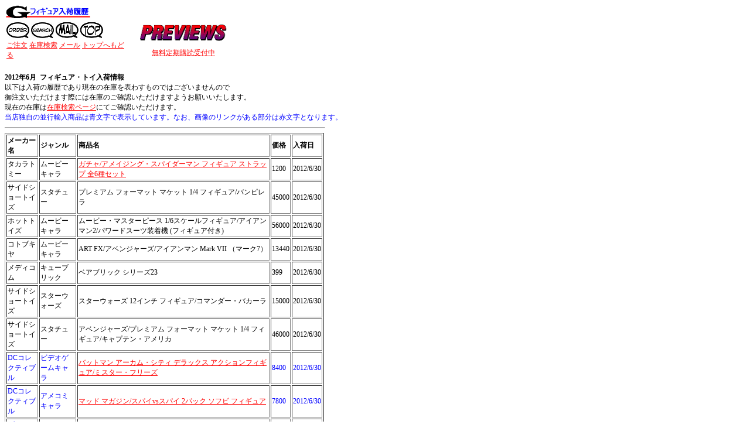

--- FILE ---
content_type: text/html
request_url: http://guildstore.com/toys/toys1206.html
body_size: 51269
content:
<!doctype html public "-//w3c//dtd html 4.0 transitional//en">
<html>
<head>
<style type="text/css">
<!--
 A { color:#FF0000;text-decoration:underline;}
 A:hover { color:#0000FF;text-decoration:underline;}
-->
</style>
<title>�M���h-2012�N6���t�B�M���A�E�g�C���׏��</title>
<link rel="stylesheet" href="../basic.css" type="text/css">
</head>
<body text="#000000" bgcolor="#FFFFFF" link="#FF0000" vlink="#26FF1E" alink="#FFFF19">
<img src="../images/figurehistory.gif" width="148" height="27" alt="�A���g�C�E�A�N�V�����t�B�M���A���׏��"> 
<br>
<table width="400" border="0" class="basic">
  <tr> 
    <td width="211" rowspan="2"><font size="-1"><a href="../order.html"><img src="../images/orderbaloon.gif" width="39" height="27" border="0"></a> 
      <a href="../searchcgi/index.html"><img src="../images/searchbaloon.gif" width="39" height="27" border="0"></a> 
      <a href="mailto:atb@i.bekkoame.ne.jp"><img src="../images/mailbaloon.gif" width="39" height="27" border="0"></a> 
      <a href="../control2.html"><img src="../images/top.gif" width="39" height="27" border="0"></a> 
      <br>
      </font><span class="basic"><a href="../order.html">������</a></span> <span class="basic"><a href="../searchcgi/index.html">�݌Ɍ���</a> 
      <a href="mailto:atb@i.bekkoame.ne.jp">���[��</a> <a href="../control2.html">�g�b�v�ւ��ǂ�</a></span></td>
    <td width="185"> 
      <div align="center"><a href="../previews.html"><img src="../images/previewslogo.gif" width="150" height="28" border="0" align="absmiddle"></a> 
      </div>
    </td>
  </tr>
  <tr> 
    <td width="185"> 
      <div align="center"><a href="../previews.html">��������w�ǎ�t��</a></div>
    </td>
  </tr>
</table>
<br>
<b><span class="basic">2012�N6�� &nbsp;�t�B�M���A�E�g�C���׏��</span></b><span class="basic"><br>
�ȉ��͓��ׂ̗����ł��茻�݂̍݌ɂ�\�킷���̂ł͂������܂���̂�<br>
�䒍�����������܂��ۂɂ͍݌ɂ̂��m�F���������܂��悤���肢�������܂��B<br>
���݂̍݌ɂ�<a href="../searchcgi/index.html">�݌Ɍ����y�[�W</a>�ɂĂ��m�F���������܂��B <br>
<font color="#0000FF">���X�Ǝ��̕��s�A�����i�͐����ŕ\�����Ă��܂��B�Ȃ��A�摜�̃����N�����镔���͐ԕ����ƂȂ�܂��B</font></span> 
<span class="basic"> </span> 
<hr WIDTH="545" align="left">
<table border="1" width="545" class="basic">
  <tr> 
    <td><b>���[�J�[��</b></td>
    <td><b>�W������</b></td>
    <td><b>���i��</b></td>
    <td><b>���i</b></td>
    <td width="27"><b>���ד�</b></td>
  </tr>
  <tr> 
    <td>�^�J���g�~�[</td>
    <td>���[�r�[�L����</td>
    <td><a href="http://thumbnail.image.rakuten.co.jp/s/?@0_mall/guild/cabinet/shohin03/25819.jpg">�K�`��/�A���C�W���O�E�X�p�C�_�[�}�� 
      �t�B�M���A �X�g���b�v �S6��Z�b�g</a></td>
    <td>1200</td>
    <td width="27" class="basic">2012/6/30</td>
  </tr>
  <tr> 
    <td>�T�C�h�V���[�g�C�Y</td>
    <td>�X�^�`���[</td>
    <td>�v���~�A�� �t�H�[�}�b�g �}�P�b�g 1/4 �t�B�M���A/�o���s����</td>
    <td>45000</td>
    <td width="27" class="basic">2012/6/30</td>
  </tr>
  <tr> 
    <td>�z�b�g�g�C�Y</td>
    <td>���[�r�[�L����</td>
    <td>���[�r�[�E�}�X�^�[�s�[�X 1/6�X�P�[���t�B�M���A/�A�C�A���}��2/�p���[�h�X�[�c�����@ (�t�B�M���A�t��)</td>
    <td>56000</td>
    <td width="27" class="basic">2012/6/30</td>
  </tr>
  <tr> 
    <td>�R�g�u�L��</td>
    <td>���[�r�[�L����</td>
    <td>ART FX/�A�x���W���[�Y/�A�C�A���}�� Mark VII �i�}�[�N7�j</td>
    <td>13440</td>
    <td width="27" class="basic">2012/6/30</td>
  </tr>
  <tr> 
    <td>���f�B�R��</td>
    <td>�L���[�u���b�N</td>
    <td>�x�A�u���b�N �V���[�Y23</td>
    <td>399</td>
    <td width="27" class="basic">2012/6/30</td>
  </tr>
  <tr> 
    <td>�T�C�h�V���[�g�C�Y</td>
    <td>�X�^�[�E�H�[�Y</td>
    <td>�X�^�[�E�H�[�Y 12�C���` �t�B�M���A/�R�}���_�[�E�o�J�[��</td>
    <td>15000</td>
    <td width="27" class="basic">2012/6/30</td>
  </tr>
  <tr> 
    <td>�T�C�h�V���[�g�C�Y</td>
    <td>�X�^�`���[</td>
    <td>�A�x���W���[�Y/�v���~�A�� �t�H�[�}�b�g �}�P�b�g 1/4 �t�B�M���A/�L���v�e���E�A�����J</td>
    <td>46000</td>
    <td width="27" class="basic">2012/6/30</td>
  </tr>
  <tr> 
    <td><font color="#0000FF">DC�R���N�e�B�u��</font></td>
    <td><font color="#0000FF">�r�f�I�Q�[���L����</font></td>
    <td><a href="http://www.guildstore.com/images/jun2012/MAR120305.jpg">�o�b�g�}�� 
      �A�[�J���E�V�e�B �f���b�N�X �A�N�V�����t�B�M���A/�~�X�^�[�E�t���[�Y</a></td>
    <td><font color="#0000FF">8400</font></td>
    <td width="27" class="basic"><font color="#0000FF">2012/6/30</font></td>
  </tr>
  <tr> 
    <td><font color="#0000FF">DC�R���N�e�B�u��</font></td>
    <td><font color="#0000FF">�A���R�~�L����</font></td>
    <td><a href="http://www.guildstore.com/images/jun2012/FEB120312.jpg">�}�b�h �}�K�W��/�X�p�Cvs�X�p�C 
      2�p�b�N �\�t�r �t�B�M���A</a></td>
    <td><font color="#0000FF">7800</font></td>
    <td width="27" class="basic"><font color="#0000FF">2012/6/30</font></td>
  </tr>
  <tr> 
    <td><font color="#0000FF">�_�C�������h�Z���N�g</font></td>
    <td><font color="#0000FF">���[�r�[�L����</font></td>
    <td><a href="http://www.guildstore.com/images/jun2012/FEB121515.jpg">�}�[�x�� 
      �~�j���C�c 2�p�b�N �V���[�Y45/�A�x���W���[�Y ���[�r�[/�L���v�e���E�A�����J & �\�[</a></td>
    <td><font color="#0000FF">1470</font></td>
    <td width="27" class="basic"><font color="#0000FF">2012/6/30</font></td>
  </tr>
  <tr> 
    <td><font color="#0000FF">�_�C�������h�Z���N�g</font></td>
    <td><font color="#0000FF">���[�r�[�L����</font></td>
    <td><a href="http://www.guildstore.com/images/jun2012/FEB121515.jpg">�}�[�x�� 
      �~�j���C�c 2�p�b�N �V���[�Y45/�A�x���W���[�Y ���[�r�[/�A�C�A���}�� �}�[�N7 & �n���N</a></td>
    <td><font color="#0000FF">1470</font></td>
    <td width="27" class="basic"><font color="#0000FF">2012/6/30</font></td>
  </tr>
  <tr> 
    <td><font color="#0000FF">�_�C�������h�Z���N�g</font></td>
    <td><font color="#0000FF">���[�r�[�L����</font></td>
    <td><a href="http://www.guildstore.com/images/jun2012/FEB121515.jpg">�}�[�x�� 
      �~�j���C�c 2�p�b�N �V���[�Y45/�A�x���W���[�Y ���[�r�[/�`�^�E���E�\���W���[ & �`�^�E���E�W�F�l����</a></td>
    <td><font color="#0000FF">1470</font></td>
    <td width="27" class="basic"><font color="#0000FF">2012/6/30</font></td>
  </tr>
  <tr> 
    <td><font color="#0000FF">�_�C�������h�Z���N�g</font></td>
    <td><font color="#0000FF">���[�r�[�L����</font></td>
    <td><a href="http://www.guildstore.com/images/jun2012/FEB121515.jpg">�}�[�x�� 
      �~�j���C�c 2�p�b�N �V���[�Y45/�A�x���W���[�Y ���[�r�[/�`�^�E���E�\���W���[ & �}���A�E�q�����S4��Z�b�g�̔��̂݁�</a></td>
    <td><font color="#0000FF">5880</font></td>
    <td width="27" class="basic"><font color="#0000FF">2012/6/30</font></td>
  </tr>
  <tr> 
    <td><font color="#0000FF">�_�C�������h�Z���N�g</font></td>
    <td><font color="#0000FF">���[�r�[�L����</font></td>
    <td><a href="http://www.guildstore.com/images/jun2012/DEC111599.jpg">�}�[�x���Z���N�g/�A�x���W���[�Y 
      ���[�r�[/�z�[�N�A�C �A�N�V�����t�B�M���A</a></td>
    <td><font color="#0000FF">3500</font></td>
    <td width="27" class="basic"><font color="#0000FF">2012/6/30</font></td>
  </tr>
  <tr> 
    <td><font color="#0000FF">���m�O����</font></td>
    <td><font color="#0000FF">�}�[�����L�����N�^�[</font></td>
    <td><a href="http://www.guildstore.com/images/jun2012/MAR121815.jpg">�}�[�x�� 
      �o�X�g �R�C�� �o���N/�X�p�C�_�[�}��</a></td>
    <td><font color="#0000FF">2730</font></td>
    <td width="27" class="basic"><font color="#0000FF">2012/6/30</font></td>
  </tr>
  <tr> 
    <td><font color="#0000FF">�n�Y�u��</font></td>
    <td><font color="#0000FF">�}�[�����L�����N�^�[</font></td>
    <td><font color="#0000FF"><a href="http://thumbnail.image.rakuten.co.jp/s/?@0_mall/guild/cabinet/shohin03/25816.jpg">�}�[�x�� 
      �X�[�p�[ �q�[���[ �X�N���b�h �t�B�M���A 3�p�b�N/�A���C�W���O�E�X�p�C�_�[�}��/�G�X�P�[�v �t���� ���U�[�h ���A</a></font></td>
    <td><font color="#0000FF">2730</font></td>
    <td width="27" class="basic"><font color="#0000FF">2012/6/30</font></td>
  </tr>
  <tr> 
    <td><font color="#0000FF">�n�Y�u��</font></td>
    <td><font color="#0000FF">�}�[�����L�����N�^�[</font></td>
    <td><font color="#0000FF"><a href="http://thumbnail.image.rakuten.co.jp/s/?@0_mall/guild/cabinet/shohin03/25817.jpg">�}�[�x�� 
      �X�[�p�[ �q�[���[ �X�N���b�h �t�B�M���A 3�p�b�N/�A���C�W���O�E�X�p�C�_�[�}��/�X�[�p�[ ���B���� �T�v���C�Y</a></font></td>
    <td><font color="#0000FF">2730</font></td>
    <td width="27" class="basic"><font color="#0000FF">2012/6/30</font></td>
  </tr>
  <tr> 
    <td><font color="#0000FF">�n�Y�u��</font></td>
    <td><font color="#0000FF">�}�[�����L�����N�^�[</font></td>
    <td><font color="#0000FF"><a href="http://thumbnail.image.rakuten.co.jp/s/?@0_mall/guild/cabinet/shohin03/25818.jpg">�}�[�x�� 
      �X�[�p�[ �q�[���[ �X�N���b�h �t�B�M���A 3�p�b�N/�A���C�W���O�E�X�p�C�_�[�}��/�o�g�� �A�Q�C���X�g ���F�m��</a></font></td>
    <td><font color="#0000FF">2730</font></td>
    <td width="27" class="basic"><font color="#0000FF">2012/6/30</font></td>
  </tr>
  <tr> 
    <td>NECA</td>
    <td>�r�f�I�Q�[���L����</td>
    <td><a href="http://thumbnail.image.rakuten.co.jp/s/?@0_mall/guild/cabinet/shohin03/25805.jpg">�v���C���[�Z���N�g 
      �A�N�V�����t�B�M���A/�T�C�R �o���f�B�b�g(from �{�[�_�[�����Y)</a></td>
    <td>2700</td>
    <td width="27" class="basic">2012/6/28</td>
  </tr>
  <tr> 
    <td>NECA</td>
    <td>�r�f�I�Q�[���L����</td>
    <td><a href="http://thumbnail.image.rakuten.co.jp/s/?@0_mall/guild/cabinet/shohin03/25806.jpg">�v���C���[�Z���N�g 
      �A�N�V�����t�B�M���A/�N���b�v�g���b�v(from �{�[�_�[�����Y)</a></td>
    <td>2700</td>
    <td width="27" class="basic">2012/6/28</td>
  </tr>
  <tr> 
    <td>���f�B�R��</td>
    <td>�L���[�u���b�N</td>
    <td><a href="http://thumbnail.image.rakuten.co.jp/s/?@0_mall/guild/cabinet/shohin03/25807.jpg">Happy���� 
      �}�[�x�� X �x�A�u���b�N</a></td>
    <td>500</td>
    <td width="27" class="basic">2012/6/28</td>
  </tr>
  <tr> 
    <td>NECA</td>
    <td>���[�r�[�L����</td>
    <td><a href="http://thumbnail.image.rakuten.co.jp/s/?@0_mall/guild/cabinet/shohin03/25798.jpg">13���̋��j�� 
      �p�[�g3/�W�F�C�\�� �}�X�N �v���b�v ���v���J</a></td>
    <td>4300</td>
    <td width="27" class="basic">2012/6/23</td>
  </tr>
  <tr> 
    <td>NECA</td>
    <td>���[�r�[�L����</td>
    <td><a href="http://thumbnail.image.rakuten.co.jp/s/?@0_mall/guild/cabinet/shohin03/25799.jpg">13���̋��j�� 
      ������/�W�F�C�\�� �}�X�N �v���b�v ���v���J</a></td>
    <td>4300</td>
    <td width="27" class="basic">2012/6/23</td>
  </tr>
  <tr> 
    <td>NECA</td>
    <td>���[�r�[�L����</td>
    <td><a href="http://thumbnail.image.rakuten.co.jp/s/?@0_mall/guild/cabinet/shohin03/25800.jpg">�w�b�h�m�b�J�[/�o�b�g�}�� 
      �_�[�N�i�C�g ���C�W���O/�o�b�g�}�� �{�r���O�w�b�h</a></td>
    <td>2700</td>
    <td width="27" class="basic">2012/6/23</td>
  </tr>
  <tr> 
    <td>NECA</td>
    <td>���[�r�[�L����</td>
    <td><a href="http://thumbnail.image.rakuten.co.jp/s/?@0_mall/guild/cabinet/shohin03/25801.jpg">�w�b�h�m�b�J�[/�o�b�g�}�� 
      �_�[�N�i�C�g ���C�W���O/�x�C�� �{�r���O�w�b�h</a></td>
    <td>2700</td>
    <td width="27" class="basic">2012/6/23</td>
  </tr>
  <tr> 
    <td>�}�e��</td>
    <td>���[�r�[�L����</td>
    <td><a href="http://thumbnail.image.rakuten.co.jp/s/?@0_mall/guild/cabinet/shohin03/25802.jpg">�o�b�g�}�� 
      �_�[�N�i�C�g ���C�W���O/�U�E�o�b�g with ���[���`���A�^�b�N �o�b�g�}��</a></td>
    <td>5775</td>
    <td width="27" class="basic">2012/6/23</td>
  </tr>
  <tr> 
    <td>�}�e��</td>
    <td>���[�r�[�L����</td>
    <td><a href="http://thumbnail.image.rakuten.co.jp/s/?@0_mall/guild/cabinet/shohin03/25803.jpg">�o�b�g�}�� 
      �_�[�N�i�C�g ���C�W���O/�o�b�g�|�b�h with �o�b�g�}�� �N�C�b�N�e�b�N�A�^�b�N�A�[�}�[</a></td>
    <td>3885</td>
    <td width="27" class="basic">2012/6/23</td>
  </tr>
  <tr> 
    <td>�}�e��</td>
    <td>���[�r�[�L����</td>
    <td><a href="http://thumbnail.image.rakuten.co.jp/s/?@0_mall/guild/cabinet/shohin03/25804.jpg">�o�b�g�}�� 
      �_�[�N�i�C�g ���C�W���O/�^���u���[ RC �i���W�R���j</a></td>
    <td>4410</td>
    <td width="27" class="basic">2012/6/23</td>
  </tr>
  <tr> 
    <td><font color="#0000FF">�C�[�O�����X</font></td>
    <td><font color="#0000FF">�}�[�����L�����N�^�[</font></td>
    <td><a href="http://www.guildstore.com/images/oct2011/figcol07.jpg">�}�[���� �t�B�M���A 
      �R���N�V���� �}�K�W�� #07/�V���o�[�T�[�t�@�[</a></td>
    <td><font color="#0000FF">2100</font></td>
    <td width="27" class="basic"><font color="#0000FF">2012/6/23</font></td>
  </tr>
  <tr> 
    <td><font color="#0000FF">DC�R���N�e�B�u��</font></td>
    <td><font color="#0000FF">���[�r�[�L����</font></td>
    <td><a href="http://www.guildstore.com/images/jun2012/MAR120293.jpg">�o�b�g�}�� 
      �_�[�N�i�C�g ���C�W���O/�o�X�g �X�^�`���[/�x�C��</a></td>
    <td><font color="#0000FF">12500</font></td>
    <td width="27" class="basic"><font color="#0000FF">2012/6/23</font></td>
  </tr>
  <tr> 
    <td><font color="#0000FF">DC�R���N�e�B�u��</font></td>
    <td><font color="#0000FF">���[�r�[�L����</font></td>
    <td><a href="http://www.guildstore.com/images/jun2012/MAR120294.jpg">�o�b�g�}�� 
      �_�[�N�i�C�g ���C�W���O/�o�X�g �X�^�`���[/�L���b�g�E�[�}��</a></td>
    <td><font color="#0000FF">12500</font></td>
    <td width="27" class="basic"><font color="#0000FF">2012/6/23</font></td>
  </tr>
  <tr> 
    <td><font color="#0000FF">DC�R���N�e�B�u��</font></td>
    <td><font color="#0000FF">���[�r�[�L����</font></td>
    <td><a href="http://www.guildstore.com/images/jun2012/MAR120295.jpg">�o�b�g�}�� 
      �_�[�N�i�C�g ���C�W���O/�o�X�g �X�^�`���[/�o�b�g�}��</a></td>
    <td><font color="#0000FF">12500</font></td>
    <td width="27" class="basic"><font color="#0000FF">2012/6/23</font></td>
  </tr>
  <tr> 
    <td><font color="#0000FF">DC�R���N�e�B�u��</font></td>
    <td><font color="#0000FF">���[�r�[�L����</font></td>
    <td><a href="http://www.guildstore.com/images/jun2012/MAR120296.jpg">�o�b�g�}�� 
      �_�[�N�i�C�g ���C�W���O/1�F6�X�P�[�� �A�C�R�� �X�^�`���[/�x�C��</a></td>
    <td><font color="#0000FF">20000</font></td>
    <td width="27" class="basic"><font color="#0000FF">2012/6/23</font></td>
  </tr>
  <tr> 
    <td><font color="#0000FF">DC�R���N�e�B�u��</font></td>
    <td><font color="#0000FF">���[�r�[�L����</font></td>
    <td><a href="http://www.guildstore.com/images/jun2012/MAR120297.jpg">�o�b�g�}�� 
      �_�[�N�i�C�g ���C�W���O/1�F6�X�P�[�� �A�C�R�� �X�^�`���[/�L���b�g�E�[�}��</a></td>
    <td><font color="#0000FF">20000</font></td>
    <td width="27" class="basic"><font color="#0000FF">2012/6/23</font></td>
  </tr>
  <tr> 
    <td><font color="#0000FF">DC�R���N�e�B�u��</font></td>
    <td><font color="#0000FF">���[�r�[�L����</font></td>
    <td><a href="http://www.guildstore.com/images/jun2012/MAR120298.jpg">�o�b�g�}�� 
      �_�[�N�i�C�g ���C�W���O/1�F6�X�P�[�� �A�C�R�� �X�^�`���[/�o�b�g�}��</a></td>
    <td><font color="#0000FF">20000</font></td>
    <td width="27" class="basic"><font color="#0000FF">2012/6/23</font></td>
  </tr>
  <tr> 
    <td><font color="#0000FF">�C�[�O�����X</font></td>
    <td><font color="#0000FF">DC�L�����N�^�[</font></td>
    <td><a href="http://www.guildstore.com/images/jun2012/FEB121253.jpg">DC �X�[�p�[�q�[���[ 
      �t�B�M���A �R���N�V���� �}�K�W�� #108/����</a></td>
    <td><font color="#0000FF">2415</font></td>
    <td width="27" class="basic"><font color="#0000FF">2012/6/23</font></td>
  </tr>
  <tr> 
    <td><font color="#0000FF">�n�Y�u��</font></td>
    <td><font color="#0000FF">���[�r�[�L����</font></td>
    <td><a href="http://www.guildstore.com/images/jun2012/APR121737.jpg">G.I.�W���[ 
      �o�b�N2���x���W/���[���v���C �t�H�[���� �\�[�h/�X�l�C�N�A�C�Y �u���C�h �I�u �W���X�e�B�X</a></td>
    <td><font color="#0000FF">4200</font></td>
    <td width="27" class="basic"><font color="#0000FF">2012/6/23</font></td>
  </tr>
  <tr> 
    <td><font color="#0000FF">DC�R���N�e�B�u��</font></td>
    <td><font color="#0000FF">DC�L�����N�^�[</font></td>
    <td><a href="http://www.guildstore.com/images/jun2012/APR128194.jpg">�W���X�e�B�X�E���[�O 
      �j���[52 �A�N�V�����t�B�M���A/�o�b�g�}��</a></td>
    <td><font color="#0000FF">3150</font></td>
    <td width="27" class="basic"><font color="#0000FF">2012/6/23</font></td>
  </tr>
  <tr> 
    <td><font color="#0000FF">�_�C�������h�Z���N�g</font></td>
    <td><font color="#0000FF">���[�r�[�L����</font></td>
    <td><a href="http://www.guildstore.com/images/jun2012/MAR121602.jpg">�}�[�����Z���N�g/�A�x���W���[�Y 
      ���[�r�[/�A�C�A���}�� �}�[�NVI �A�N�V�����t�B�M���A</a></td>
    <td><font color="#0000FF">3500</font></td>
    <td width="27" class="basic"><font color="#0000FF">2012/6/23</font></td>
  </tr>
  <tr> 
    <td><font color="#0000FF">�_�C�������h�Z���N�g</font></td>
    <td><font color="#0000FF">�}�[�����L�����N�^�[</font></td>
    <td><a href="http://www.guildstore.com/images/jun2012/MAR101468.jpg">�}�[�����Z���N�g/�f�b�h�v�[�� 
      �A�N�V�����t�B�M���A</a></td>
    <td><font color="#0000FF">3500</font></td>
    <td width="27" class="basic"><font color="#0000FF">2012/6/23</font></td>
  </tr>
  <tr> 
    <td><font color="#0000FF">�n�Y�u��</font></td>
    <td><font color="#0000FF">�}�[�����L�����N�^�[</font></td>
    <td><a href="http://www.guildstore.com/images/jun2012/MAR121886.jpg">���m�|���[/�R���N�^�[�Y 
      �G�f�B�V����/�X�p�C�_�[�}��</a></td>
    <td><font color="#0000FF">6300</font></td>
    <td width="27" class="basic"><font color="#0000FF">2012/6/23</font></td>
  </tr>
  <tr> 
    <td>�n�Y�u��</td>
    <td>���[�r�[�L����</td>
    <td><a href="http://thumbnail.image.rakuten.co.jp/s/?@0_mall/guild/cabinet/shohin03/25765_2.jpg">�A���C�W���O�E�X�p�C�_�[�}��/�X�p�C�_�[�}�� 
      �q�[���[ FX �O���[�u</a></td>
    <td>4250</td>
    <td width="27" class="basic">2012/6/18</td>
  </tr>
  <tr> 
    <td>�I�K���X�^�W�I</td>
    <td>���[�r�[�L����</td>
    <td><a href="http://thumbnail.image.rakuten.co.jp/s/?@0_mall/guild/cabinet/shohin03/25766.jpg">�Ȃ肫��}�X�N/�A���C�W���O�E�X�p�C�_�[�}��/�X�p�C�_�[�}��</a></td>
    <td>3675</td>
    <td width="27" class="basic">2012/6/18</td>
  </tr>
  <tr> 
    <td>�I�K���X�^�W�I</td>
    <td>���[�r�[�L����</td>
    <td><a href="http://thumbnail.image.rakuten.co.jp/s/?@0_mall/guild/cabinet/shohin03/25767.jpg">�Ȃ肫��}�X�N/�A�x���W���[�Y/�A�C�A���}��</a></td>
    <td>3675</td>
    <td width="27" class="basic">2012/6/18</td>
  </tr>
  <tr> 
    <td>�I�K���X�^�W�I</td>
    <td>���[�r�[�L����</td>
    <td><a href="http://thumbnail.image.rakuten.co.jp/s/?@0_mall/guild/cabinet/shohin03/25768.jpg">�Ȃ肫��}�X�N/�A�x���W���[�Y/�n���N</a></td>
    <td>3675</td>
    <td width="27" class="basic">2012/6/18</td>
  </tr>
  <tr> 
    <td>�I�K���X�^�W�I</td>
    <td>���[�r�[�L����</td>
    <td><a href="http://thumbnail.image.rakuten.co.jp/s/?@0_mall/guild/cabinet/shohin03/25769.jpg">�Ȃ肫��}�X�N/�A�x���W���[�Y/�L���v�e���E�A�����J</a></td>
    <td>3675</td>
    <td width="27" class="basic">2012/6/18</td>
  </tr>
  <tr> 
    <td>FUNKO</td>
    <td>���[�r�[�L����</td>
    <td><a href="http://thumbnail.image.rakuten.co.jp/s/?@0_mall/guild/cabinet/shohin03/25770.jpg">���b�L�[�E���u���[/�A�x���W���[�Y/�L���v�e���E�A�����J 
      �{�u���w�b�h</a></td>
    <td>1800</td>
    <td width="27" class="basic">2012/6/18</td>
  </tr>
  <tr> 
    <td>FUNKO</td>
    <td>���[�r�[�L����</td>
    <td><a href="http://thumbnail.image.rakuten.co.jp/s/?@0_mall/guild/cabinet/shohin03/25771.jpg">���b�L�[�E���u���[/�A�x���W���[�Y/�A�C�A���}�� 
      �{�u���w�b�h</a></td>
    <td>1800</td>
    <td width="27" class="basic">2012/6/18</td>
  </tr>
  <tr> 
    <td>FUNKO</td>
    <td>���[�r�[�L����</td>
    <td><a href="http://thumbnail.image.rakuten.co.jp/s/?@0_mall/guild/cabinet/shohin03/25772.jpg">���b�L�[�E���u���[/�A�x���W���[�Y/�\�[ 
      �{�u���w�b�h</a></td>
    <td>1800</td>
    <td width="27" class="basic">2012/6/18</td>
  </tr>
  <tr> 
    <td>FUNKO</td>
    <td>���[�r�[�L����</td>
    <td><a href="http://thumbnail.image.rakuten.co.jp/s/?@0_mall/guild/cabinet/shohin03/25773.jpg">���b�L�[�E���u���[/�A�x���W���[�Y/�n���N 
      �{�u���w�b�h</a></td>
    <td>1800</td>
    <td width="27" class="basic">2012/6/18</td>
  </tr>
  <tr> 
    <td>FUNKO</td>
    <td>���[�r�[�L����</td>
    <td><a href="http://thumbnail.image.rakuten.co.jp/s/?@0_mall/guild/cabinet/shohin03/25774.jpg">���b�L�[�E���u���[/�A�x���W���[�Y/�z�[�N�A�C 
      �{�u���w�b�h</a></td>
    <td>1800</td>
    <td width="27" class="basic">2012/6/18</td>
  </tr>
  <tr> 
    <td>FUNKO</td>
    <td>���[�r�[�L����</td>
    <td><a href="http://thumbnail.image.rakuten.co.jp/s/?@0_mall/guild/cabinet/shohin03/25775.jpg">���b�L�[�E���u���[/�A���C�W���O�E�X�p�C�_�[�}��/�X�p�C�_�[�}�� 
      �{�u���w�b�h</a></td>
    <td>1800</td>
    <td width="27" class="basic">2012/6/18</td>
  </tr>
  <tr> 
    <td>FUNKO</td>
    <td>���[�r�[�L����</td>
    <td><a href="http://thumbnail.image.rakuten.co.jp/s/?@0_mall/guild/cabinet/shohin03/25776.jpg">�|�b�v�I 
      3.75�C���` �\�t�r �{�u���w�b�h �t�B�M���A/�A���C�W���O�E�X�p�C�_�[�}��/�X�p�C�_�[�}��</a></td>
    <td>1200</td>
    <td width="27" class="basic">2012/6/18</td>
  </tr>
  <tr> 
    <td>FUNKO</td>
    <td>�}�[�����L�����N�^�[</td>
    <td><a href="http://thumbnail.image.rakuten.co.jp/s/?@0_mall/guild/cabinet/shohin03/25777.jpg">�|�b�v�I 
      3.75�C���` �\�t�r �{�u���w�b�h �t�B�M���A/�}�[�x�� ���j�o�[�X/�X�p�C�_�[�}��</a></td>
    <td>1200</td>
    <td width="27" class="basic">2012/6/18</td>
  </tr>
  <tr> 
    <td>FUNKO</td>
    <td>���[�r�[�L����</td>
    <td><a href="http://thumbnail.image.rakuten.co.jp/s/?@0_mall/guild/cabinet/shohin03/25778.jpg">���b�L�[�E���u���[/�_�[�N�i�C�g 
      ���C�W���O/�o�b�g�}�� �{�u���w�b�h</a></td>
    <td>1800</td>
    <td width="27" class="basic">2012/6/18</td>
  </tr>
  <tr> 
    <td>FUNKO</td>
    <td>���[�r�[�L����</td>
    <td><a href="http://thumbnail.image.rakuten.co.jp/s/?@0_mall/guild/cabinet/shohin03/25779.jpg">���b�L�[�E���u���[/�_�[�N�i�C�g 
      ���C�W���O/�x�C�� �{�u���w�b�h</a></td>
    <td>1800</td>
    <td width="27" class="basic">2012/6/18</td>
  </tr>
  <tr> 
    <td>FUNKO</td>
    <td>DC�L�����N�^�[</td>
    <td><a href="http://thumbnail.image.rakuten.co.jp/s/?@0_mall/guild/cabinet/shohin03/25780.jpg">�r�j�[�� 
      �C���x�[�_�[/�o�b�g�}�� ���{�b�g</a></td>
    <td>5000</td>
    <td width="27" class="basic">2012/6/18</td>
  </tr>
  <tr> 
    <td><font color="#0000FF">�V���N �M�[�N</font></td>
    <td><font color="#0000FF">�r�f�I�Q�[���L����</font></td>
    <td><font color="#0000FF"><a href="http://thumbnail.image.rakuten.co.jp/s/?@0_mall/guild/cabinet/shohin02/25233.jpg">�}�C���N���t�g/�E���^�� 
      �E�F�|��/�s�b�N�E�A�b�N�X</a></font></td>
    <td><font color="#0000FF">3360</font></td>
    <td width="27" class="basic"><font color="#0000FF">2012/6/18</font></td>
  </tr>
  <tr> 
    <td><font color="#0000FF">�V���N �M�[�N</font></td>
    <td><font color="#0000FF">�r�f�I�Q�[���L����</font></td>
    <td><font color="#0000FF"><a href="http://thumbnail.image.rakuten.co.jp/s/?@0_mall/guild/cabinet/shohin02/25466.jpg">�}�C���N���t�g/�}�O�l�b�g 
      �Z�b�g</a></font></td>
    <td><font color="#0000FF">2835</font></td>
    <td width="27" class="basic"><font color="#0000FF">2012/6/18</font></td>
  </tr>
  <tr> 
    <td><font color="#0000FF">�V���N �M�[�N</font></td>
    <td><font color="#0000FF">�r�f�I�Q�[���L����</font></td>
    <td><font color="#0000FF"><a href="http://thumbnail.image.rakuten.co.jp/s/?@0_mall/guild/cabinet/shohin02/25295.jpg">�|�[�^��2/�Z���g���[ 
      �^���b�g LED �t���b�V�����C�g</a></font></td>
    <td><font color="#0000FF">2940</font></td>
    <td width="27" class="basic"><font color="#0000FF">2012/6/18</font></td>
  </tr>
  <tr> 
    <td><font color="#0000FF">�V���N �M�[�N</font></td>
    <td><font color="#0000FF">�r�f�I�Q�[���L����</font></td>
    <td><font color="#0000FF"><a href="http://thumbnail.image.rakuten.co.jp/s/?@0_mall/guild/cabinet/shohin02/25294.jpg">�|�[�^��2/�E�B�[�g���[ 
      LED �t���b�V�����C�g</a></font></td>
    <td><font color="#0000FF">2730</font></td>
    <td width="27" class="basic"><font color="#0000FF">2012/6/18</font></td>
  </tr>
  <tr> 
    <td><font color="#0000FF">DC�_�C���N�g</font></td>
    <td><font color="#0000FF">�X�^�`���[</font></td>
    <td><a href="http://www.guildstore.com/images/jun2012/FEB120310.jpg">�o�b�g�}�� 
      �u���b�N&�z���C�g�V���[�Y �~�j�X�^�`���[/�j���[52 �W���E���[�̃A�[�g���</a></td>
    <td><font color="#0000FF">12600</font></td>
    <td width="27" class="basic"><font color="#0000FF">2012/6/16</font></td>
  </tr>
  <tr> 
    <td><font color="#0000FF">�C�[�O�����X</font></td>
    <td><font color="#0000FF">�}�[�����L�����N�^�[</font></td>
    <td><a href="http://www.guildstore.com/images/jun2012/JAN121370.jpg">�}�[���� 
      �t�B�M���A �R���N�V���� �}�K�W�� #171/�T���_�[�o�[�h</a></td>
    <td><font color="#0000FF">2415</font></td>
    <td width="27" class="basic"><font color="#0000FF">2012/6/16</font></td>
  </tr>
  <tr> 
    <td><font color="#0000FF">�C�[�O�����X</font></td>
    <td><font color="#0000FF">�}�[�����L�����N�^�[</font></td>
    <td><a href="http://www.guildstore.com/images/jun2012/FEB121243.jpg">�}�[���� 
      �t�B�M���A �R���N�V���� �}�K�W�� #174/�A���N�l</a></td>
    <td><font color="#0000FF">2415</font></td>
    <td width="27" class="basic"><font color="#0000FF">2012/6/16</font></td>
  </tr>
  <tr> 
    <td><font color="#0000FF">�C�[�O�����X</font></td>
    <td><font color="#0000FF">DC�L�����N�^�[</font></td>
    <td><a href="http://www.guildstore.com/images/jun2012/JAN121372.jpg">DC �X�[�p�[�q�[���[ 
      �`�F�X �t�B�M���A �R���N�V����#07/�o�b�g�K�[���i�z���C�g �i�C�g�j</a></td>
    <td><font color="#0000FF">2520</font></td>
    <td width="27" class="basic"><font color="#0000FF">2012/6/16</font></td>
  </tr>
  <tr> 
    <td><font color="#0000FF">�C�[�O�����X</font></td>
    <td><font color="#0000FF">DC�L�����N�^�[</font></td>
    <td><a href="http://www.guildstore.com/images/jun2012/FEB121253.jpg">DC �X�[�p�[�q�[���[ 
      �t�B�M���A �R���N�V���� �}�K�W�� #108/����</a></td>
    <td><font color="#0000FF">2415</font></td>
    <td width="27" class="basic"><font color="#0000FF">2012/6/16</font></td>
  </tr>
  <tr> 
    <td><font color="#0000FF">�C�[�O�����X</font></td>
    <td><font color="#0000FF">DC�L�����N�^�[</font></td>
    <td><a href="http://www.guildstore.com/images/jun2012/DEC111287.jpg">DC �X�[�p�[�q�[���[ 
      �t�B�M���A �R���N�V���� �}�K�W�� �X�y�V����/�X�����v�E�V���O</a></td>
    <td><font color="#0000FF">6510</font></td>
    <td width="27" class="basic"><font color="#0000FF">2012/6/16</font></td>
  </tr>
  <tr> 
    <td><font color="#0000FF">�{�E�G���f�U�C��</font></td>
    <td><font color="#0000FF">�X�^�`���[</font></td>
    <td><a href="http://www.guildstore.com/images/jun2012/DEC111734.jpg">�}�O�j�[�g�i�o���A���g�j 
      �~�j�o�X�g �X�^�`���[</a></td>
    <td><font color="#0000FF">13650</font></td>
    <td width="27" class="basic"><font color="#0000FF">2012/6/16</font></td>
  </tr>
  <tr> 
    <td><font color="#0000FF">�_�C�������h�Z���N�g</font></td>
    <td><font color="#0000FF">���[�r�[�L����</font></td>
    <td><a href="http://www.guildstore.com/images/jun2012/FEB121519.jpg">�}�[�x���Z���N�g/�A���C�W���O�E�X�p�C�_�[�}��/�X�p�C�_�[�}�� 
      �A�N�V�����t�B�M���A</a></td>
    <td><font color="#0000FF">3500</font></td>
    <td width="27" class="basic"><font color="#0000FF">2012/6/16</font></td>
  </tr>
  <tr> 
    <td><font color="#0000FF">�_�C�������h�Z���N�g</font></td>
    <td><font color="#0000FF">���[�r�[�L����</font></td>
    <td><a href="http://www.guildstore.com/images/jun2012/FEB121521.jpg">�}�[�x���Z���N�g/�A���C�W���O�E�X�p�C�_�[�}��/���U�[�h 
      �A�N�V�����t�B�M���A</a></td>
    <td><font color="#0000FF">3500</font></td>
    <td width="27" class="basic"><font color="#0000FF">2012/6/16</font></td>
  </tr>
  <tr> 
    <td><font color="#0000FF">�{�E�G���f�U�C��</font></td>
    <td><font color="#0000FF">�X�^�`���[</font></td>
    <td><a href="http://www.guildstore.com/images/jun2012/SEP111710.jpg">�~�Y �}�[�x���i���_���j 
      �~�j�o�X�g �X�^�`���[</a></td>
    <td><font color="#0000FF">13650</font></td>
    <td width="27" class="basic"><font color="#0000FF">2012/6/16</font></td>
  </tr>
  <tr> 
    <td><font color="#0000FF">���̑�</font></td>
    <td><font color="#0000FF">TV�L�����i�A�j���j</font></td>
    <td><a href="http://www.guildstore.com/images/jun2012/APR121482.jpg">�V���v�\���Y/2013�N�E�H�[���J�����_�[</a></td>
    <td><font color="#0000FF">2310</font></td>
    <td width="27" class="basic"><font color="#0000FF">2012/6/16</font></td>
  </tr>
  <tr> 
    <td><font color="#0000FF">�R�~�b�N �C���[�W</font></td>
    <td><font color="#0000FF">�X�^�[�E�H�[�Y</font></td>
    <td><a href="http://www.guildstore.com/images/jun2012/AUG085224.jpg">�X�^�[�E�H�[�Y/R2-D2 
      �o�b�N �o�f�B�[�iR2-D2�̌`�������o�b�N�p�b�N�j</a></td>
    <td><font color="#0000FF">8400</font></td>
    <td width="27" class="basic"><font color="#0000FF">2012/6/16</font></td>
  </tr>
  <tr> 
    <td>NECA</td>
    <td>�r�f�I�Q�[���L����</td>
    <td><a href="http://thumbnail.image.rakuten.co.jp/s/?@0_mall/guild/cabinet/shohin03/25747.jpg">�|�[�^��/�A�p�[�`���[�T�C�G���X 
      �g�у|�[�^�������� 1/1�T�C�Y �v���b�v���v���J</a></td>
    <td>16000</td>
    <td width="27" class="basic">2012/6/14</td>
  </tr>
  <tr> 
    <td>NECA</td>
    <td>�r�f�I�Q�[���L����</td>
    <td><a href="http://thumbnail.image.rakuten.co.jp/s/?@0_mall/guild/cabinet/shohin03/25748.jpg">�|�[�^��/�A�p�[�`���[�T�C�G���X 
      �g�у|�[�^��������(P-BODY�^���̓v���C���[�����) 1/1�T�C�Y �v���b�v���v���J</a></td>
    <td>16000</td>
    <td width="27" class="basic">2012/6/14</td>
  </tr>
  <tr> 
    <td>�r�b�O�t�B�b�V���g�C�Y</td>
    <td>�r�f�I�Q�[���L����</td>
    <td><a href="http://thumbnail.image.rakuten.co.jp/s/?@0_mall/guild/cabinet/shohin03/25749.jpg">MASS 
      EFFECT3 �}�X�E�G�t�F�N�g3 �A�N�V�����t�B�M���A �V���[�Y1/�V�F�p�[�h</a></td>
    <td>3500</td>
    <td width="27" class="basic">2012/6/14</td>
  </tr>
  <tr> 
    <td>�r�b�O�t�B�b�V���g�C�Y</td>
    <td>�r�f�I�Q�[���L����</td>
    <td><a href="http://thumbnail.image.rakuten.co.jp/s/?@0_mall/guild/cabinet/shohin03/25750.jpg">MASS 
      EFFECT3 �}�X�E�G�t�F�N�g3 �A�N�V�����t�B�M���A �V���[�Y1/�O�����g</a></td>
    <td>3500</td>
    <td width="27" class="basic">2012/6/14</td>
  </tr>
  <tr> 
    <td>�r�b�O�t�B�b�V���g�C�Y</td>
    <td>�r�f�I�Q�[���L����</td>
    <td><a href="http://thumbnail.image.rakuten.co.jp/s/?@0_mall/guild/cabinet/shohin03/25751.jpg">MASS 
      EFFECT3 �}�X�E�G�t�F�N�g3 �A�N�V�����t�B�M���A �V���[�Y1/�^��</a></td>
    <td>3500</td>
    <td width="27" class="basic">2012/6/14</td>
  </tr>
  <tr> 
    <td>�r�b�O�t�B�b�V���g�C�Y</td>
    <td>�r�f�I�Q�[���L����</td>
    <td><a href="http://thumbnail.image.rakuten.co.jp/s/?@0_mall/guild/cabinet/shohin03/25752.jpg">MASS 
      EFFECT3 �}�X�E�G�t�F�N�g3 �A�N�V�����t�B�M���A �V���[�Y1/�Z�C��</a></td>
    <td>3500</td>
    <td width="27" class="basic">2012/6/14</td>
  </tr>
  <tr> 
    <td><font color="#0000FF">�n�Y�u��</font></td>
    <td><font color="#0000FF">�X�^�[�E�H�[�Y</font></td>
    <td><font color="#0000FF">�X�^�[�E�H�[�Y ���B���e�[�W �R���N�V���� �x�[�V�b�N �t�B�M���A/VC28 �E�F�b�W�E�A���e�B���[�Y</font></td>
    <td><font color="#0000FF">2100</font></td>
    <td width="27" class="basic"><font color="#0000FF">2012/6/13</font></td>
  </tr>
  <tr> 
    <td><font color="#0000FF">�n�Y�u��</font></td>
    <td><font color="#0000FF">�X�^�[�E�H�[�Y</font></td>
    <td><font color="#0000FF">�X�^�[�E�H�[�Y ���B���e�[�W �R���N�V���� �x�[�V�b�N �t�B�M���A/VC51 �o���X�E�I�t�B�[</font></td>
    <td><font color="#0000FF">2100</font></td>
    <td width="27" class="basic"><font color="#0000FF">2012/6/13</font></td>
  </tr>
  <tr> 
    <td><font color="#0000FF">�n�Y�u��</font></td>
    <td><font color="#0000FF">�X�^�[�E�H�[�Y</font></td>
    <td><font color="#0000FF">�X�^�[�E�H�[�Y ���B���e�[�W �R���N�V���� �x�[�V�b�N �t�B�M���A/VC53 �{���E���B���f�B��</font></td>
    <td><font color="#0000FF">2100</font></td>
    <td width="27" class="basic"><font color="#0000FF">2012/6/13</font></td>
  </tr>
  <tr> 
    <td><font color="#0000FF">�n�Y�u��</font></td>
    <td><font color="#0000FF">�X�^�[�E�H�[�Y</font></td>
    <td><font color="#0000FF">�X�^�[�E�H�[�Y ���B���e�[�W �R���N�V���� �x�[�V�b�N �t�B�M���A/VC87 ���[�N��X�J�C�E�H�[�J�[ 
      (���C�g�Z�[�o�[ �R���X�g���N�V����)</font></td>
    <td><font color="#0000FF">2100</font></td>
    <td width="27" class="basic"><font color="#0000FF">2012/6/13</font></td>
  </tr>
  <tr> 
    <td><font color="#0000FF">�n�Y�u��</font></td>
    <td><font color="#0000FF">�X�^�[�E�H�[�Y</font></td>
    <td><font color="#0000FF">�X�^�[�E�H�[�Y ���B���e�[�W �R���N�V���� �x�[�V�b�N �t�B�M���A/VC93 �_�[�X�E�x�C�_�[</font></td>
    <td><font color="#0000FF">2100</font></td>
    <td width="27" class="basic"><font color="#0000FF">2012/6/13</font></td>
  </tr>
  <tr> 
    <td><font color="#0000FF">�n�Y�u��</font></td>
    <td><font color="#0000FF">�X�^�[�E�H�[�Y</font></td>
    <td><font color="#0000FF">�X�^�[�E�H�[�Y ���B���e�[�W �R���N�V���� �x�[�V�b�N �t�B�M���A/VC95 ���[�N��X�J�C�E�H�[�J�[ 
      (�z�X �A�E�g�t�B�b�g)</font></td>
    <td><font color="#0000FF">2100</font></td>
    <td width="27" class="basic"><font color="#0000FF">2012/6/13</font></td>
  </tr>
  <tr> 
    <td><font color="#0000FF">�n�Y�u��</font></td>
    <td><font color="#0000FF">�X�^�[�E�H�[�Y</font></td>
    <td><font color="#0000FF">�X�^�[�E�H�[�Y ���B���e�[�W �R���N�V���� �x�[�V�b�N �t�B�M���A/VC96 �_�[�X�E�}���K�X</font></td>
    <td><font color="#0000FF">2100</font></td>
    <td width="27" class="basic"><font color="#0000FF">2012/6/13</font></td>
  </tr>
  <tr> 
    <td><font color="#0000FF">�n�Y�u��</font></td>
    <td><font color="#0000FF">�X�^�[�E�H�[�Y</font></td>
    <td><font color="#0000FF">�X�^�[�E�H�[�Y ���B���e�[�W �R���N�V���� �x�[�V�b�N �t�B�M���A/VC97 �I�b�h�{�[���i�N���[�� 
      �p�C���b�g�j</font></td>
    <td><font color="#0000FF">2100</font></td>
    <td width="27" class="basic"><font color="#0000FF">2012/6/13</font></td>
  </tr>
  <tr> 
    <td><font color="#0000FF">�n�Y�u��</font></td>
    <td><font color="#0000FF">�X�^�[�E�H�[�Y</font></td>
    <td><font color="#0000FF">�X�^�[�E�H�[�Y ���B���e�[�W �R���N�V���� �x�[�V�b�N �t�B�M���A/VC98 �O�����h�E���t�E�^�[�L��</font></td>
    <td><font color="#0000FF">2100</font></td>
    <td width="27" class="basic"><font color="#0000FF">2012/6/13</font></td>
  </tr>
  <tr> 
    <td><font color="#0000FF">�n�Y�u��</font></td>
    <td><font color="#0000FF">�X�^�[�E�H�[�Y</font></td>
    <td><font color="#0000FF">�X�^�[�E�H�[�Y ���B���e�[�W �R���N�V���� �x�[�V�b�N �t�B�M���A/VC99 �j�N�g</font></td>
    <td><font color="#0000FF">2100</font></td>
    <td width="27" class="basic"><font color="#0000FF">2012/6/13</font></td>
  </tr>
  <tr> 
    <td><font color="#0000FF">�n�Y�u��</font></td>
    <td><font color="#0000FF">�X�^�[�E�H�[�Y</font></td>
    <td><font color="#0000FF">�X�^�[�E�H�[�Y ���B���e�[�W �R���N�V���� �x�[�V�b�N �t�B�M���A/VC100 �X�^�[�L���[�i�x�C�_�[�Y�E�A�v�����e�B�X�j</font></td>
    <td><font color="#0000FF">2100</font></td>
    <td width="27" class="basic"><font color="#0000FF">2012/6/13</font></td>
  </tr>
  <tr> 
    <td><font color="#0000FF">�n�Y�u��</font></td>
    <td><font color="#0000FF">�X�^�[�E�H�[�Y</font></td>
    <td><font color="#0000FF">�X�^�[�E�H�[�Y ���B���e�[�W �R���N�V���� �x�[�V�b�N �t�B�M���A/VC101 �V�F�C�E���B�Y���i�I�[���h�E���p�u���b�N 
      �o�E���e�B�E�n���^�[�j</font></td>
    <td><font color="#0000FF">2100</font></td>
    <td width="27" class="basic"><font color="#0000FF">2012/6/13</font></td>
  </tr>
  <tr> 
    <td><font color="#0000FF">�}�e��</font></td>
    <td><font color="#0000FF">���[�r�[�L����</font></td>
    <td><font color="#0000FF">�o�b�g�}�� �_�[�N�i�C�g ���C�W���O/���[�r�[�}�X�^�[�Y 6�C���` �t�B�M���A/�o�b�g�}��</font></td>
    <td><font color="#0000FF">3150</font></td>
    <td width="27" class="basic"><font color="#0000FF">2012/6/13</font></td>
  </tr>
  <tr> 
    <td><font color="#0000FF">�}�e��</font></td>
    <td><font color="#0000FF">���[�r�[�L����</font></td>
    <td><font color="#0000FF">�o�b�g�}�� �_�[�N�i�C�g ���C�W���O/���[�r�[�}�X�^�[�Y 6�C���` �t�B�M���A/�x�C��</font></td>
    <td><font color="#0000FF">3150</font></td>
    <td width="27" class="basic"><font color="#0000FF">2012/6/13</font></td>
  </tr>
  <tr> 
    <td><font color="#0000FF">�}�e��</font></td>
    <td><font color="#0000FF">���[�r�[�L����</font></td>
    <td><font color="#0000FF">�o�b�g�}�� �_�[�N�i�C�g ���C�W���O/���[�r�[�}�X�^�[�Y 6�C���` �t�B�M���A/�A���t���b�h</font></td>
    <td><font color="#0000FF">3150</font></td>
    <td width="27" class="basic"><font color="#0000FF">2012/6/13</font></td>
  </tr>
  <tr> 
    <td><font color="#0000FF">�}�e��</font></td>
    <td><font color="#0000FF">���[�r�[�L����</font></td>
    <td><font color="#0000FF">�o�b�g�}�� �_�[�N�i�C�g ���C�W���O/���[�r�[�}�X�^�[�Y 6�C���` �t�B�M���A/�L���b�g�E�[�}���i�^�C�vA/�S�[�O�� 
      �_�E���j</font></td>
    <td><font color="#0000FF">3150</font></td>
    <td width="27" class="basic"><font color="#0000FF">2012/6/13</font></td>
  </tr>
  <tr> 
    <td><font color="#0000FF">�}�e��</font></td>
    <td><font color="#0000FF">���[�r�[�L����</font></td>
    <td><font color="#0000FF">�o�b�g�}�� �_�[�N�i�C�g ���C�W���O/���[�r�[�}�X�^�[�Y 6�C���` �t�B�M���A/�L���b�g�E�[�}���i�^�C�vB/�S�[�O�� 
      �A�b�v�j</font></td>
    <td><font color="#0000FF">3150</font></td>
    <td width="27" class="basic"><font color="#0000FF">2012/6/13</font></td>
  </tr>
  <tr> 
    <td><font color="#0000FF">FUNKO</font></td>
    <td><font color="#0000FF">TV�L�����i�h���}���̑��j</font></td>
    <td><font color="#0000FF">���b�L�[�E���u���[/�r�b�O�o���E�Z�I���[/�V�F���h���E�N�[�p�[�i�o�b�g�}��T-�V���c�o�[�W�����j 
      �{�u���w�b�h</font></td>
    <td><font color="#0000FF">2100</font></td>
    <td width="27" class="basic"><font color="#0000FF">2012/6/13</font></td>
  </tr>
  <tr> 
    <td><font color="#0000FF">�W���Y�E�F�A�Y</font></td>
    <td><font color="#0000FF">�r�f�I�Q�[���L����</font></td>
    <td><font color="#0000FF">�\�j�b�N�E�U�E�w�b�W�z�b�O/�N���V�b�N �\�j�b�N �~�j�t�B�M���A 6�̑g �R���N�^�[�Y �Z�b�g</font></td>
    <td><font color="#0000FF">3780</font></td>
    <td width="27" class="basic"><font color="#0000FF">2012/6/13</font></td>
  </tr>
  <tr> 
    <td><font color="#0000FF">�W���Y�E�F�A�Y</font></td>
    <td><font color="#0000FF">�r�f�I�Q�[���L����</font></td>
    <td><font color="#0000FF">�\�j�b�N�E�U�E�w�b�W�z�b�O 3.75�C���` �A�N�V�����t�B�M���A 2�p�b�N/�r�b�O & �t���b�M�[</font></td>
    <td><font color="#0000FF">3360</font></td>
    <td width="27" class="basic"><font color="#0000FF">2012/6/13</font></td>
  </tr>
  <tr> 
    <td><font color="#0000FF">�L�����N�^�[</font></td>
    <td><font color="#0000FF">TV�L�����i�h���}���̑��j</font></td>
    <td><font color="#0000FF">�h�N�^�[�E�t�[/�p�[�\�i���C�Y ���A �\�j�b�N �h���C�o�[ �Z�b�g</font></td>
    <td><font color="#0000FF">6720</font></td>
    <td width="27" class="basic"><font color="#0000FF">2012/6/13</font></td>
  </tr>
  <tr> 
    <td><font color="#0000FF">ZEON</font></td>
    <td><font color="#0000FF">TV�L�����i�h���}���̑��j</font></td>
    <td><font color="#0000FF">�h�N�^�[�E�t�[/�^�[�f�B�X �t���b�V�����C�g �L�[�`�F�[��</font></td>
    <td><font color="#0000FF">1890</font></td>
    <td width="27" class="basic"><font color="#0000FF">2012/6/13</font></td>
  </tr>
  <tr> 
    <td><font color="#0000FF">DC�_�C���N�g</font></td>
    <td><font color="#0000FF">�X�^�`���[</font></td>
    <td><a href="http://www.guildstore.com/images/jun2012/NOV110249.jpg">�o�b�g�}�� 
      �~�j�X�^�`���[ ���f�U�C���h by �W�� ���[���i�p�e�B�[�i�h�ΐh�J���[ �o�[�W�����j</a></td>
    <td><font color="#0000FF">14700</font></td>
    <td width="27" class="basic"><font color="#0000FF">2012/6/9</font></td>
  </tr>
  <tr> 
    <td><font color="#0000FF">NECA</font></td>
    <td><font color="#0000FF">���[�r�[�L����</font></td>
    <td><a href="http://www.guildstore.com/images/jun2012/MAR121803.jpg">�w�b�h�m�b�J�[/E.T. 
      </a></td>
    <td><font color="#0000FF">2600</font></td>
    <td width="27" class="basic"><font color="#0000FF">2012/6/9</font></td>
  </tr>
  <tr> 
    <td><font color="#0000FF">DC�_�C���N�g</font></td>
    <td><font color="#0000FF">�X�^�`���[</font></td>
    <td><a href="http://www.guildstore.com/images/jun2012/NOV110247.jpg">�����_�[�E�[�}�� 
      vs �X�[�p�[�}�� �~�j �X�^�`���[</a></td>
    <td><font color="#0000FF">14700</font></td>
    <td width="27" class="basic"><font color="#0000FF">2012/6/9</font></td>
  </tr>
  <tr> 
    <td>�R�g�u�L��</td>
    <td>���[�r�[�L����</td>
    <td><a href="http://thumbnail.image.rakuten.co.jp/s/?@0_mall/guild/cabinet/shohin03/25704.jpg">�G�C���A�� 
      �`���b�v�X�e�B�b�N/�r�b�O�`���b�v</a></td>
    <td>1470</td>
    <td width="27" class="basic"> 
      <p>2012/6/9</p>
    </td>
  </tr>
  <tr> 
    <td>�R�g�u�L��</td>
    <td>���[�r�[�L����</td>
    <td><a href="http://thumbnail.image.rakuten.co.jp/s/?@0_mall/guild/cabinet/shohin03/25705.jpg">�G�C���A�� 
      �`���b�v�X�e�B�b�N/�`�F�X�g�o�X�^�[</a></td>
    <td>1050</td>
    <td width="27" class="basic">2012/6/9</td>
  </tr>
  <tr> 
    <td>�R�g�u�L��</td>
    <td>���[�r�[�L����</td>
    <td><a href="http://thumbnail.image.rakuten.co.jp/s/?@0_mall/guild/cabinet/shohin03/25706.jpg">�G�C���A�� 
      �`���b�v�X�e�B�b�N/�t�F�C�X�n�K�[</a></td>
    <td>1050</td>
    <td width="27" class="basic">2012/6/9</td>
  </tr>
  <tr> 
    <td>���f�B�R��</td>
    <td>���̑��A�����J���L�����e��</td>
    <td><a href="http://thumbnail.image.rakuten.co.jp/s/?@0_mall/guild/cabinet/shohin03/25707.jpg">MAF 
      �~���N�� �A�N�V���� �t�B�M���A-49/�~�b�L�[�}�E�X�i�W���b�N�E�X�p���E �o�[�W�����j</a></td>
    <td>3654</td>
    <td width="27" class="basic">2012/6/9</td>
  </tr>
  <tr> 
    <td>���f�B�R��</td>
    <td>���̑��A�����J���L�����e��</td>
    <td><a href="http://thumbnail.image.rakuten.co.jp/s/?@0_mall/guild/cabinet/shohin03/25708.jpg">MAF 
      �~���N�� �A�N�V���� �t�B�M���A-49/�~�b�L�[�}�E�X�i�}�b�h�n�b�^�[ �o�[�W�����j</a></td>
    <td>3654</td>
    <td width="27" class="basic">2012/6/9</td>
  </tr>
  <tr> 
    <td>NECA</td>
    <td>�r�f�I�Q�[���L����</td>
    <td><a href="http://thumbnail.image.rakuten.co.jp/s/?@0_mall/guild/cabinet/shohin03/25711.jpg">�v���C���[�Z���N�g 
      �A�N�V�����t�B�M���A/�u�[�}�[(from ���t�g4�f�b�h)</a></td>
    <td>2700</td>
    <td width="27" class="basic">2012/6/9</td>
  </tr>
  <tr> 
    <td>NECA</td>
    <td>���[�r�[�L����</td>
    <td><a href="http://thumbnail.image.rakuten.co.jp/s/?@0_mall/guild/cabinet/shohin03/25712.jpg">�v���f�^�[ 
      �N���V�b�N �A�N�V�����t�B�M���A/�N���V�b�N �v���f�^�[ �N���[�N �o�[�W����</a></td>
    <td>2700</td>
    <td width="27" class="basic">2012/6/9</td>
  </tr>
  <tr> 
    <td>NECA</td>
    <td>���[�r�[�L����</td>
    <td><a href="http://thumbnail.image.rakuten.co.jp/s/?@0_mall/guild/cabinet/shohin03/25713.jpg">�O��������2 
      �V��a��/�O�������� �A�N�V�����t�B�M���A/���C�g�j���O �O��������</a></td>
    <td>2700</td>
    <td width="27" class="basic">2012/6/9</td>
  </tr>
  <tr> 
    <td>NECA</td>
    <td>���[�r�[�L����</td>
    <td><a href="http://thumbnail.image.rakuten.co.jp/s/?@0_mall/guild/cabinet/shohin03/25714.jpg">���{�R�b�v/���{�R�b�v���i�C�g 
      �t�@�C�^�[ �o�[�W������7�C���` �A�N�V�����t�B�M���A</a></td>
    <td>2700</td>
    <td width="27" class="basic">2012/6/9</td>
  </tr>
  <tr> 
    <td>NECA</td>
    <td>�r�f�I�Q�[���L����</td>
    <td><a href="http://thumbnail.image.rakuten.co.jp/s/?@0_mall/guild/cabinet/shohin03/25715.jpg">�v���C���[�Z���N�g 
      �A�N�V�����t�B�M���A/�G�c�B�I �����[�}�E�M���f�b�h �I�j�L�X �A���t�[�f�b�h �o�[�W������(from �A�T�V�� �N���[�h �u���U�[�t�b�h)</a></td>
    <td>2700</td>
    <td width="27" class="basic">2012/6/9</td>
  </tr>
  <tr> 
    <td>NECA</td>
    <td>�r�f�I�Q�[���L����</td>
    <td><a href="http://thumbnail.image.rakuten.co.jp/s/?@0_mall/guild/cabinet/shohin03/25716.jpg">�v���C���[�Z���N�g 
      �A�N�V�����t�B�M���A/�u���[�g �X�v���C�T�[(from �o�C�I�V���b�N2)</a></td>
    <td>2700</td>
    <td width="27" class="basic">2012/6/9</td>
  </tr>
  <tr> 
    <td>�}�e��</td>
    <td>���[�r�[�L����</td>
    <td><a href="http://thumbnail.image.rakuten.co.jp/s/?@0_mall/guild/cabinet/shohin03/25717.jpg">�o�b�g�}�� 
      �_�[�N�i�C�g ���C�W���O/10�C���` �f���b�N�X �t�B�M���A/�o�b�g�}��</a></td>
    <td>4095</td>
    <td width="27" class="basic">2012/6/9</td>
  </tr>
  <tr> 
    <td>�z�b�g�g�C�Y</td>
    <td>���[�r�[�L����</td>
    <td><a href="http://thumbnail.image.rakuten.co.jp/s/?@0_mall/guild/cabinet/shohin03/25718.jpg">���[�r�[�E�}�X�^�[�s�[�X 
      1/6�X�P�[���t�B�M���A/�A�C�A���}��2/�p���[�h�X�[�c�����@</a></td>
    <td>38000</td>
    <td width="27" class="basic">2012/6/9</td>
  </tr>
  <tr> 
    <td><font color="#0000FF">�����j���O�E�v���X</font></td>
    <td><font color="#0000FF">�}�[�����L�����N�^�[</font></td>
    <td><a href="http://www.guildstore.com/images/jun2012/APR121373.jpg">�A���C�W���O�E�X�p�C�_�[�}�� 
      �~�j �x���_�u�� �t�B�M���A & �~�j �u�b�N �Z�b�g</a></td>
    <td><font color="#0000FF">1575</font></td>
    <td width="27" class="basic"><font color="#0000FF">2012/6/2</font></td>
  </tr>
  <tr> 
    <td><font color="#0000FF">���m�O����</font></td>
    <td><font color="#0000FF">���[�r�[�L����</font></td>
    <td><a href="http://www.guildstore.com/images/jun2012/MAR121791.jpg">�A�x���W���[�Y�i���[�r�[ 
      2012�j/�L���v�e���E�A�����J �V�[���h ���^�� �L�[�`�F�[��</a></td>
    <td><font color="#0000FF">840</font></td>
    <td width="27" class="basic"><font color="#0000FF">2012/6/2</font></td>
  </tr>
  <tr> 
    <td><font color="#0000FF">���m�O����</font></td>
    <td><font color="#0000FF">���[�r�[�L����</font></td>
    <td><a href="http://www.guildstore.com/images/jun2012/MAR121790.jpg">�A�x���W���[�Y�i���[�r�[ 
      2012�j/�}�C�e�B�E�\�[ �n���}�[�i���W�����j�A�j ���^�� �L�[�`�F�[��</a></td>
    <td><font color="#0000FF">840</font></td>
    <td width="27" class="basic"><font color="#0000FF">2012/6/2</font></td>
  </tr>
  <tr> 
    <td><font color="#0000FF">�C�[�O�����X</font></td>
    <td><font color="#0000FF">�}�[�����L�����N�^�[</font></td>
    <td><a href="http://www.guildstore.com/images/jun2012/JAN121371.jpg">�}�[���� 
      �t�B�M���A �R���N�V���� �}�K�W�� #172/�h���L����</a></td>
    <td><font color="#0000FF">2415</font></td>
    <td width="27" class="basic"><font color="#0000FF">2012/6/2</font></td>
  </tr>
  <tr> 
    <td><font color="#0000FF">�C�[�O�����X</font></td>
    <td><font color="#0000FF">�}�[�����L�����N�^�[</font></td>
    <td><a href="http://www.guildstore.com/images/jun2012/FEB121242.jpg">�}�[���� 
      �t�B�M���A �R���N�V���� �}�K�W�� #173/�A���@�����`</a></td>
    <td><font color="#0000FF">2415</font></td>
    <td width="27" class="basic"><font color="#0000FF">2012/6/2</font></td>
  </tr>
  <tr> 
    <td><font color="#0000FF">�C�[�O�����X</font></td>
    <td><font color="#0000FF">DC�L�����N�^�[</font></td>
    <td><a href="http://www.guildstore.com/images/jun2012/JAN121374.jpg">DC �X�[�p�[�q�[���[ 
      �t�B�M���A �R���N�V���� �}�K�W�� #105/�C���X�e�B�E�K�[��</a></td>
    <td><font color="#0000FF">2415</font></td>
    <td width="27" class="basic"><font color="#0000FF">2012/6/2</font></td>
  </tr>
  <tr> 
    <td><font color="#0000FF">�C�[�O�����X</font></td>
    <td><font color="#0000FF">DC�L�����N�^�[</font></td>
    <td><a href="http://www.guildstore.com/images/jun2012/JAN121375.jpg">DC �X�[�p�[�q�[���[ 
      �t�B�M���A �R���N�V���� �}�K�W�� #106/�X�^�[�K�[��</a></td>
    <td><font color="#0000FF">2415</font></td>
    <td width="27" class="basic"><font color="#0000FF">2012/6/2</font></td>
  </tr>
  <tr> 
    <td><font color="#0000FF">�C�[�O�����X</font></td>
    <td><font color="#0000FF">DC�L�����N�^�[</font></td>
    <td><a href="http://www.guildstore.com/images/jun2012/FEB121252.jpg">DC �X�[�p�[�q�[���[ 
      �t�B�M���A �R���N�V���� �}�K�W�� #107/�S�[���h</a></td>
    <td><font color="#0000FF">2415</font></td>
    <td width="27" class="basic"><font color="#0000FF">2012/6/2</font></td>
  </tr>
  <tr> 
    <td><font color="#0000FF">DC�_�C���N�g</font></td>
    <td><font color="#0000FF">DC�L�����N�^�[</font></td>
    <td><a href="http://www.guildstore.com/images/jun2012/MAR128193.jpg">�W���X�e�B�X�E���[�O 
      �j���[52 �A�N�V�����t�B�M���A/�o�b�g�}��</a></td>
    <td><font color="#0000FF">3150</font></td>
    <td width="27" class="basic"><font color="#0000FF">2012/6/2</font></td>
  </tr>
  <tr> 
    <td><font color="#0000FF">�t�@�[�X�g4</font></td>
    <td><font color="#0000FF">�X�^�`���[</font></td>
    <td><a href="http://www.guildstore.com/images/jun2012/APR121852.jpg">�[���_�̓`��/�_�[�N�����N 
      �X�^�`���[</a></td>
    <td><font color="#0000FF">29400</font></td>
    <td width="27" class="basic"><font color="#0000FF">2012/6/2</font></td>
  </tr>
  <tr> 
    <td><font color="#0000FF">�_�C�������h�Z���N�g</font></td>
    <td><font color="#0000FF">���[�r�[�L����</font></td>
    <td><a href="http://www.guildstore.com/images/jun2012/MAR12160001.jpg">�}�[���� 
      �~�j���C�c 2�p�b�N �V���[�Y46/�A���C�W���O�E�X�p�C�_�[�}��/�X�p�C�_�[�}�� & �s�[�^�[�E�p�[�J�[</a></td>
    <td><font color="#0000FF">1470</font></td>
    <td width="27" class="basic"><font color="#0000FF">2012/6/2</font></td>
  </tr>
  <tr> 
    <td><font color="#0000FF">�_�C�������h�Z���N�g</font></td>
    <td><font color="#0000FF">���[�r�[�L����</font></td>
    <td><a href="http://www.guildstore.com/images/jun2012/MAR12160002.jpg">�}�[���� 
      �~�j���C�c 2�p�b�N �V���[�Y46/�A���C�W���O�E�X�p�C�_�[�}��/�o�g���E�_���[�W �X�p�C�_�[�}�� & ���U�[�h</a></td>
    <td><font color="#0000FF">1470</font></td>
    <td width="27" class="basic"><font color="#0000FF">2012/6/2</font></td>
  </tr>
  <tr> 
    <td><font color="#0000FF">�_�C�������h�Z���N�g</font></td>
    <td><font color="#0000FF">���[�r�[�L����</font></td>
    <td><a href="http://www.guildstore.com/images/jun2012/MAR12160003.jpg">�}�[���� 
      �~�j���C�c 2�p�b�N �V���[�Y46/�A���C�W���O�E�X�p�C�_�[�}��/�x���f������ & ���U�[�h�E�g���[�p�[</a></td>
    <td><font color="#0000FF">1470</font></td>
    <td width="27" class="basic"><font color="#0000FF">2012/6/2</font></td>
  </tr>
  <tr> 
    <td><font color="#0000FF">�_�C�������h�Z���N�g</font></td>
    <td><font color="#0000FF">���[�r�[�L����</font></td>
    <td><a href="http://www.guildstore.com/images/jun2012/MAR12160004.jpg">�}�[���� 
      �~�j���C�c 2�p�b�N �V���[�Y46/�A���C�W���O�E�X�p�C�_�[�}��/���C�f�ꂳ�� & ���U�[�h�E�g���[�p�[</a></td>
    <td><font color="#0000FF">1470</font></td>
    <td width="27" class="basic"><font color="#0000FF">2012/6/2</font></td>
  </tr>
</table>
<script src="http://www.google-analytics.com/urchin.js" type="text/javascript">
</script>
<script type="text/javascript">
_uacct = "UA-392647-1";
urchinTracker();
</script>
</body>
</html>


--- FILE ---
content_type: text/css
request_url: http://guildstore.com/basic.css
body_size: 85
content:
.basic {  font-family: "ＭＳ Ｐゴシック", "Osaka"; font-size: 12px; color: #000000}
